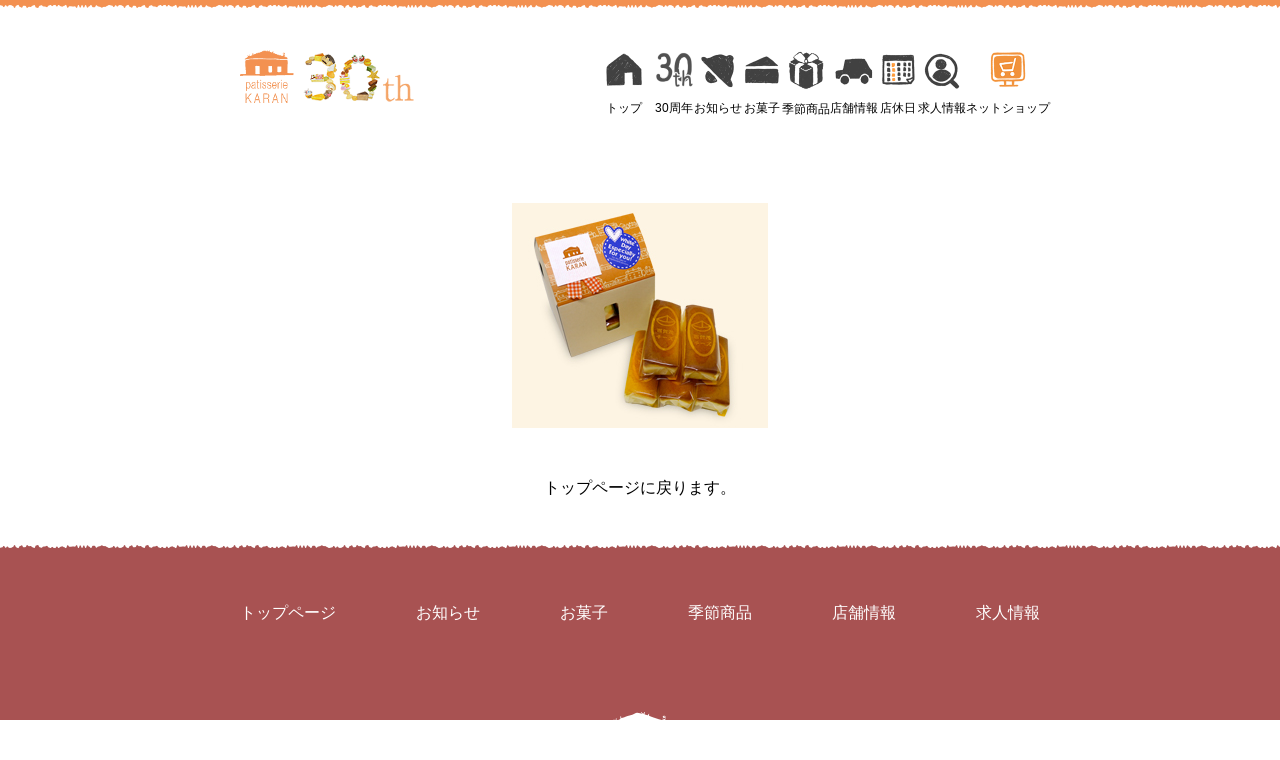

--- FILE ---
content_type: text/html; charset=UTF-8
request_url: https://www.patisserie-karan.jp/1803_f/
body_size: 19617
content:
<!DOCTYPE html>
<html lang="jp">
<head>
    <meta http-equiv="x-ua-compatible" content="ie=edge">
    <meta charset="UTF-8">
    <meta name="viewport" content="width=device-width,initial-scale=1">
    <!-- meta information -->

    <!-- Favicon, Thumbnail image -->
    <link rel="icon" type="image/png" href="https://www.patisserie-karan.jp/karan_core/content/themes/karan_theme/favicons/favicon.ico">
    <link rel="apple-touch-icon" href="https://www.patisserie-karan.jp/karan_core/content/themes/karan_theme/favicons/apple-touch-icon.png" sizes="192x192">
    <meta name="msapplication-TileImage" content="https://www.patisserie-karan.jp/karan_core/content/themes/karan_theme/favicons/win8-tile-144x144.png">
    <!-- <script src="https://www.google.com/recaptcha/api.js?hl=en" async defer></script>-->
    	<!--[if lt IE 9]>
	<script src="https://www.patisserie-karan.jp/karan_core/content/themes/karan_theme/vendor/html5shiv.js"></script>
	<![endif]-->
    <title>1803_f | パティスリーカラン</title>
<link rel='dns-prefetch' href='//cdnjs.cloudflare.com' />
<link rel='dns-prefetch' href='//use.fontawesome.com' />
<link rel='dns-prefetch' href='//s.w.org' />
<link rel="alternate" type="application/rss+xml" title="パティスリーカラン &raquo; 1803_f のコメントのフィード" href="https://www.patisserie-karan.jp/feed/?attachment_id=427" />
		<script type="text/javascript">
			window._wpemojiSettings = {"baseUrl":"https:\/\/s.w.org\/images\/core\/emoji\/12.0.0-1\/72x72\/","ext":".png","svgUrl":"https:\/\/s.w.org\/images\/core\/emoji\/12.0.0-1\/svg\/","svgExt":".svg","source":{"concatemoji":"https:\/\/www.patisserie-karan.jp\/karan_core\/wp-includes\/js\/wp-emoji-release.min.js"}};
			/*! This file is auto-generated */
			!function(e,a,t){var n,r,o,i=a.createElement("canvas"),p=i.getContext&&i.getContext("2d");function s(e,t){var a=String.fromCharCode;p.clearRect(0,0,i.width,i.height),p.fillText(a.apply(this,e),0,0);e=i.toDataURL();return p.clearRect(0,0,i.width,i.height),p.fillText(a.apply(this,t),0,0),e===i.toDataURL()}function c(e){var t=a.createElement("script");t.src=e,t.defer=t.type="text/javascript",a.getElementsByTagName("head")[0].appendChild(t)}for(o=Array("flag","emoji"),t.supports={everything:!0,everythingExceptFlag:!0},r=0;r<o.length;r++)t.supports[o[r]]=function(e){if(!p||!p.fillText)return!1;switch(p.textBaseline="top",p.font="600 32px Arial",e){case"flag":return s([127987,65039,8205,9895,65039],[127987,65039,8203,9895,65039])?!1:!s([55356,56826,55356,56819],[55356,56826,8203,55356,56819])&&!s([55356,57332,56128,56423,56128,56418,56128,56421,56128,56430,56128,56423,56128,56447],[55356,57332,8203,56128,56423,8203,56128,56418,8203,56128,56421,8203,56128,56430,8203,56128,56423,8203,56128,56447]);case"emoji":return!s([55357,56424,55356,57342,8205,55358,56605,8205,55357,56424,55356,57340],[55357,56424,55356,57342,8203,55358,56605,8203,55357,56424,55356,57340])}return!1}(o[r]),t.supports.everything=t.supports.everything&&t.supports[o[r]],"flag"!==o[r]&&(t.supports.everythingExceptFlag=t.supports.everythingExceptFlag&&t.supports[o[r]]);t.supports.everythingExceptFlag=t.supports.everythingExceptFlag&&!t.supports.flag,t.DOMReady=!1,t.readyCallback=function(){t.DOMReady=!0},t.supports.everything||(n=function(){t.readyCallback()},a.addEventListener?(a.addEventListener("DOMContentLoaded",n,!1),e.addEventListener("load",n,!1)):(e.attachEvent("onload",n),a.attachEvent("onreadystatechange",function(){"complete"===a.readyState&&t.readyCallback()})),(n=t.source||{}).concatemoji?c(n.concatemoji):n.wpemoji&&n.twemoji&&(c(n.twemoji),c(n.wpemoji)))}(window,document,window._wpemojiSettings);
		</script>
		<style type="text/css">
img.wp-smiley,
img.emoji {
	display: inline !important;
	border: none !important;
	box-shadow: none !important;
	height: 1em !important;
	width: 1em !important;
	margin: 0 .07em !important;
	vertical-align: -0.1em !important;
	background: none !important;
	padding: 0 !important;
}
</style>
	<link rel='stylesheet' id='sb_instagram_styles-css'  href='https://www.patisserie-karan.jp/karan_core/content/plugins/instagram-feed/css/sb-instagram-2-2.min.css' type='text/css' media='all' />
<link rel='stylesheet' id='wp-block-library-css'  href='https://www.patisserie-karan.jp/karan_core/wp-includes/css/dist/block-library/style.min.css' type='text/css' media='all' />
<link rel='stylesheet' id='dashicons-css'  href='https://www.patisserie-karan.jp/karan_core/wp-includes/css/dashicons.min.css' type='text/css' media='all' />
<link rel='stylesheet' id='xo-event-calendar-css'  href='https://www.patisserie-karan.jp/karan_core/content/plugins/xo-event-calendar/css/xo-event-calendar.css' type='text/css' media='all' />
<link rel='stylesheet' id='style-css'  href='https://www.patisserie-karan.jp/karan_core/content/themes/karan_theme/style.css' type='text/css' media='all' />
<link rel='stylesheet' id='fontawesome-css'  href='https://use.fontawesome.com/releases/v5.0.6/css/all.css' type='text/css' media='all' />
<link rel='stylesheet' id='custom_css-css'  href='https://www.patisserie-karan.jp/karan_core/content/themes/karan_theme/css/custom.css' type='text/css' media='all' />
<link rel='stylesheet' id='pagenation_css-css'  href='https://www.patisserie-karan.jp/karan_core/content/themes/karan_theme/css/pagenation.css' type='text/css' media='all' />
<script type='text/javascript'>
/* <![CDATA[ */
var xo_event_calendar_object = {"ajax_url":"https:\/\/www.patisserie-karan.jp\/karan_core\/wp-admin\/admin-ajax.php","action":"xo_event_calendar_month"};
/* ]]> */
</script>
<script type='text/javascript' src='https://www.patisserie-karan.jp/karan_core/content/plugins/xo-event-calendar/js/ajax.js'></script>
<script type='text/javascript' src='https://cdnjs.cloudflare.com/ajax/libs/jquery/3.4.1/jquery.min.js'></script>
<script type='text/javascript' src='https://cdnjs.cloudflare.com/ajax/libs/jqueryui/1.12.1/jquery-ui.min.js'></script>
<script type='text/javascript' src='https://www.patisserie-karan.jp/karan_core/content/themes/karan_theme/vendor/jquery.easing.min.js'></script>
<link rel='https://api.w.org/' href='https://www.patisserie-karan.jp/wp-json/' />
<link rel="EditURI" type="application/rsd+xml" title="RSD" href="https://www.patisserie-karan.jp/karan_core/xmlrpc.php?rsd" />
<link rel="wlwmanifest" type="application/wlwmanifest+xml" href="https://www.patisserie-karan.jp/karan_core/wp-includes/wlwmanifest.xml" /> 
<meta name="generator" content="WordPress 5.4.18" />
<link rel='shortlink' href='https://www.patisserie-karan.jp/?p=427' />
<link rel="alternate" type="application/json+oembed" href="https://www.patisserie-karan.jp/wp-json/oembed/1.0/embed?url=https%3A%2F%2Fwww.patisserie-karan.jp%2F1803_f%2F" />
<link rel="alternate" type="text/xml+oembed" href="https://www.patisserie-karan.jp/wp-json/oembed/1.0/embed?url=https%3A%2F%2Fwww.patisserie-karan.jp%2F1803_f%2F&#038;format=xml" />
<!-- Google Tag Manager -->
<script>(function(w,d,s,l,i){w[l]=w[l]||[];w[l].push({'gtm.start':
new Date().getTime(),event:'gtm.js'});var f=d.getElementsByTagName(s)[0],
j=d.createElement(s),dl=l!='dataLayer'?'&l='+l:'';j.async=true;j.src=
'https://www.googletagmanager.com/gtm.js?id='+i+dl;f.parentNode.insertBefore(j,f);
})(window,document,'script','dataLayer','GTM-PQZXWZ');</script>
<!-- End Google Tag Manager --></head>
       <body   class="attachment attachment-template-default single single-attachment postid-427 attachmentid-427 attachment-jpeg 1803_f">

<!-- Google Tag Manager (noscript) -->
<noscript><iframe src="https://www.googletagmanager.com/ns.html?id=GTM-PQZXWZ"
height="0" width="0" style="display:none;visibility:hidden"></iframe></noscript>
<!-- End Google Tag Manager (noscript) --><header class ="header_sp_block ">
    <div class="header_sp_inner  ">
        <!-- <div class="btn_sp_wrapper clearfix" ><a class="menu-trigger" href="#"><span></span><span></span><span></span></a></div> -->
        <a href="https://www.patisserie-karan.jp"><img  class="logo_sp " src="https://www.patisserie-karan.jp/karan_core/content/themes/karan_theme/images/logo/logo.png" alt="西賀茂チーズ・パティシエ・カラン"></a>
        <div class="btn_sp_wrapper clearfix" >
            <a href="tel:075-495-0094"><img src = "https://www.patisserie-karan.jp/karan_core/content/themes/karan_theme/images/header/icon_tel.png" alt="ケーキのご注文は075-495-0094まで"><span>電　話</span></a>
            <a href="/?posid=cal"><img src = "https://www.patisserie-karan.jp/karan_core/content/themes/karan_theme/images/header/icon_cal.png" alt="店休日"><span></span>店休日</a>
        <a href="https://shop.patisserie-karan.jp/index.phtml"><img src= "https://www.patisserie-karan.jp/karan_core/content/themes/karan_theme/images/header/icon_online.png" alt="ネットショップ"><span></span>ショップ</a>            <a class="menu-trigger" ><figure></figure><span>メニュー</span></a>
        </div>
    </div>
</header>

<!-- SP menu -->
    <div id="global_navi" class="fixed">
        <div id="sp_menu" class="mod_inner1">
            <!--<p class="u_sp" id="sp_close"><span class="sp_close" ><img src="https://www.patisserie-karan.jp/karan_core/content/themes/karan_theme/images/header/sp_menu_close.png" alt="MENU CLOSE" width="40"></span></p>-->
            <nav class="global_navi_main">
                <ul>
                    <li data-current="home"><a class="hover_a" href="/"><img src="https://www.patisserie-karan.jp/karan_core/content/themes/karan_theme/images/header/icon_home.png?ver=01-16-17-39-53" alt="トップ"><span>トップ</span></a></li>
<li data-current="anniv_30th"><a class="hover_a" href="/anniv_30th"><img src="https://www.patisserie-karan.jp/karan_core/content/themes/karan_theme/images/header/icon_anniv.png?ver=01-16-17-39-53" alt="30周年"><span>30周年</span></a></li>
<li data-current="news"><a class="hover_a" href="/news"><img src="https://www.patisserie-karan.jp/karan_core/content/themes/karan_theme/images/header/icon_news.png?ver=01-16-17-39-53" alt="お知らせ"><span>お知らせ</span></a></li>
<li data-current="normal"><a class="hover_a" href="/normal_cake"><img src="https://www.patisserie-karan.jp/karan_core/content/themes/karan_theme/images/header/icon_cake.png?ver=01-16-17-39-53" alt="お菓子"><span>お菓子</span></a></li>
<li data-current="season"><a class="hover_a" href="/season_cake"><img src="https://www.patisserie-karan.jp/karan_core/content/themes/karan_theme/images/header/icon_season.png?ver=01-16-17-39-53" alt="季節商品"><span>季節商品</span></a></li>
<li data-current="shop"><a class="hover_a" href="/shop_info"><img src="https://www.patisserie-karan.jp/karan_core/content/themes/karan_theme/images/header/icon_shop.png?ver=01-16-17-39-53" alt="店舗情報"><span>店舗情報</span></a></li>
<li data-current="schedule"><a class="hover_a" href="/?posid=cal"><img src="https://www.patisserie-karan.jp/karan_core/content/themes/karan_theme/images/header/icon_cal.png?ver=01-16-17-39-53" alt="店休日"><span>店休日</span></a></li>
<li data-current="recruit"><a class="hover_a" href="/recruit/recruit_info"><img src="https://www.patisserie-karan.jp/karan_core/content/themes/karan_theme/images/header/icon_recruit.png?ver=01-16-17-39-53" alt="求人情報"><span>求人情報</span></a></li>
<li data-current="online"><a class="hover_a" href="https://shop.patisserie-karan.jp/index.phtml"><img src="https://www.patisserie-karan.jp/karan_core/content/themes/karan_theme/images/header/icon_online.png?ver=01-16-17-39-53" alt="ネットショップ"><span>ネットショップ</span></a></li>
                </ul>
            </nav>
        </div>
    </div>

<!-- PC menu -->
    <header class="header_pc   ">
        <div class="header_pc_wrapper">
            <p class="logo_wrapper"><a href="https://www.patisserie-karan.jp"><img class="no-scale" src="https://www.patisserie-karan.jp/karan_core/content/themes/karan_theme/images/logo/logo.png" alt="西賀茂チーズ　パティシエ・カラン"></a></p>
            <div class="nav_pc_wrapper">
                <nav class="nav_pc_fix_wrapper" id="nav_fix_target">
                    <ul class="nav_pc item" id="nav_pc">
                        <li data-current="home"><a class="hover_a" href="/"><img src="https://www.patisserie-karan.jp/karan_core/content/themes/karan_theme/images/header/icon_home.png?ver=01-16-17-39-53" alt="トップ"><span>トップ</span></a></li>
<li data-current="anniv_30th"><a class="hover_a" href="/anniv_30th"><img src="https://www.patisserie-karan.jp/karan_core/content/themes/karan_theme/images/header/icon_anniv.png?ver=01-16-17-39-53" alt="30周年"><span>30周年</span></a></li>
<li data-current="news"><a class="hover_a" href="/news"><img src="https://www.patisserie-karan.jp/karan_core/content/themes/karan_theme/images/header/icon_news.png?ver=01-16-17-39-53" alt="お知らせ"><span>お知らせ</span></a></li>
<li data-current="normal"><a class="hover_a" href="/normal_cake"><img src="https://www.patisserie-karan.jp/karan_core/content/themes/karan_theme/images/header/icon_cake.png?ver=01-16-17-39-53" alt="お菓子"><span>お菓子</span></a></li>
<li data-current="season"><a class="hover_a" href="/season_cake"><img src="https://www.patisserie-karan.jp/karan_core/content/themes/karan_theme/images/header/icon_season.png?ver=01-16-17-39-53" alt="季節商品"><span>季節商品</span></a></li>
<li data-current="shop"><a class="hover_a" href="/shop_info"><img src="https://www.patisserie-karan.jp/karan_core/content/themes/karan_theme/images/header/icon_shop.png?ver=01-16-17-39-53" alt="店舗情報"><span>店舗情報</span></a></li>
<li data-current="schedule"><a class="hover_a" href="/?posid=cal"><img src="https://www.patisserie-karan.jp/karan_core/content/themes/karan_theme/images/header/icon_cal.png?ver=01-16-17-39-53" alt="店休日"><span>店休日</span></a></li>
<li data-current="recruit"><a class="hover_a" href="/recruit/recruit_info"><img src="https://www.patisserie-karan.jp/karan_core/content/themes/karan_theme/images/header/icon_recruit.png?ver=01-16-17-39-53" alt="求人情報"><span>求人情報</span></a></li>
<li data-current="online"><a class="hover_a" href="https://shop.patisserie-karan.jp/index.phtml"><img src="https://www.patisserie-karan.jp/karan_core/content/themes/karan_theme/images/header/icon_online.png?ver=01-16-17-39-53" alt="ネットショップ"><span>ネットショップ</span></a></li>
                    </ul>
                    <span id="nav_bottom_pos"></span>
                </nav>
                </div>
        </div>
    </header>

    <div class="header_under "></div>
<main class="index-php">
    <article>
        <section class="contents contents_index">
                    <p class="attachment"><a href='https://www.patisserie-karan.jp/karan_core/content/uploads/2018/03/1803_f-1.jpg'><img src="https://www.patisserie-karan.jp/karan_core/content/uploads/2018/03/1803_f-1.jpg" class="attachment-medium size-medium" alt="" /></a></p>
                    <p class="center to_top"><a href="https://www.patisserie-karan.jp">トップページに戻ります。</a></p>
        </section>
    </article>
</main>
<!-- Footer -->
<div id="pagetop"><img  src="https://www.patisserie-karan.jp/karan_core/content/themes/karan_theme/images/common/btn_top.png" alt="Page top"></div>
                <footer>
    <div class="footer_sp">
        <div class="inner">
            <ul class="footer_menu_sp">
                <li><a href="/">トップページ</a></li>
                <li><a href="/news">お知らせ</a></li>
                <li><a href="/normal_cake">お菓子</a></li>
                <li><a href="/season_cake">季節商品</a></li>
                <li><a href="/shop_info">店舗情報</a></li>
                <li><a href="/recruit/recruit_info">求人情報</a></li>
                <li><a href="/sitemap">サイトマップ</a></li>
                <li><a href="/privacy_policy">プライバシーポリシー</a></li>
           </ul>
            <div class="footer_2">
                <div class="logo_wrapper">
                    <p class="center"><img class="logo_footer" src="https://www.patisserie-karan.jp/karan_core/content/themes/karan_theme/images/logo/logo_footer.png" alt="西賀茂チーズ・パティシエ・カラン"></p>
                </div>
                <p class="copyright item">Copyright (C) patisserie KARAN. All Rights Reserved.</p>
                <div class="sns_wrapper">
                        <a href="https://www.facebook.com/patisserie.karan/"><img src="https://www.patisserie-karan.jp/karan_core/content/themes/karan_theme/images/sns/icon_fb.png" alt="instagramカラン"></a>
                        <a href="https://www.instagram.com/patisserie_karan/?hl=ja"><img src="https://www.patisserie-karan.jp/karan_core/content/themes/karan_theme/images/sns/icon_ig.png" alt="instagramカラン"></a>
                </div>
                <p id="pagetop"><img class="hover_anim" src="https://www.patisserie-karan.jp/karan_core/content/themes/karan_theme/images/common/btn_top.png" alt="Page top"></p>
            </div>
        </div>
    </div>
    <div class="footer_pc inner">
        <ul class="footer_menu_pc" id="menu_footer_pc">
            <li data-current="home"><a  href="/"><span>トップページ</span></a></li>
            <li data-current="news"><a href="/news"><span>お知らせ</span></a></li>
            <li data-current="normal"><a href="/normal_cake"><span>お菓子</span></a></li>
            <li data-current="season"><a href="/season_cake"><span>季節商品</span></a></li>
            <li data-current="shop"><a href="/shop_info"><span>店舗情報</span></a></li>
            <li data-current="recruit"><a href="/recruit/recruit_info"><span>求人情報</span></a></li>
        </ul>
        <div class="logo_wrapper">
                <p class="center"><img class="logo_footer" src="https://www.patisserie-karan.jp/karan_core/content/themes/karan_theme/images/logo/logo_footer.png" alt="西賀茂チーズ・パティシエ・カラン"></p>
        </div>
            <div class="flex_wrapper footer_2">
                <ul class="item" id="menu_footer_pc_other">
                    <li data-current="sitemap"><a data-current = "sitemap" href="/sitemap" class="mb15"><span>・サイトマップ</span></a></li>
                    <li data-current="privacy"><a data-current = "privacy" href="/privacy_policy"><span>・プライバシーポリシー</span></a></li>
                </ul>
                <p class="copyright item">Copyright (C) patisserie KARAN. All Rights Reserved.</p>
                <div class="sns_wrapper">
                        <a href="https://www.facebook.com/patisserie.karan/"><img src="https://www.patisserie-karan.jp/karan_core/content/themes/karan_theme/images/sns/icon_fb.png" alt="instagramカラン"></a>
                        <a href="https://www.instagram.com/patisserie_karan/?hl=ja"><img src="https://www.patisserie-karan.jp/karan_core/content/themes/karan_theme/images/sns/icon_ig.png" alt="instagramカラン"></a>
                </div>

            </div>
    </div>
</footer>
<!-- </div> offcanvas content wrapper -->

<!-- Instagram Feed JS -->
<script type="text/javascript">
var sbiajaxurl = "https://www.patisserie-karan.jp/karan_core/wp-admin/admin-ajax.php";
</script>
<script type='text/javascript' src='https://www.patisserie-karan.jp/karan_core/content/themes/karan_theme/js/app.js'></script>
<script type='text/javascript' src='https://www.patisserie-karan.jp/karan_core/wp-includes/js/wp-embed.min.js'></script>
</body>
</html>

--- FILE ---
content_type: text/css
request_url: https://www.patisserie-karan.jp/karan_core/content/themes/karan_theme/style.css
body_size: 54
content:
/*
Theme Name: karan_theme
Theme URI:
Description: Patissier Karan theme
Version: 1.0
Author: Qualia Design Office Dev
Author URI:
*/


--- FILE ---
content_type: text/css
request_url: https://www.patisserie-karan.jp/karan_core/content/themes/karan_theme/css/custom.css
body_size: 54227
content:
@charset "UTF-8";
/****************************************
		0. Import
*****************************************/
/*options*/
   /*
  $base-grid: true,
  $margin-grid: true,
  $padding-grid: true,
  $block-grid: true,
  $collapse: true,
  $offset: true,
  $vertical-grid: true,
  $frame-grid: true

);
*/
/****************************************
		1. General Setting
*****************************************/
html, body, div, span, applet, object, iframe, strong,
h1, h2, h3, h4, h5, h6, p, blockquote, pre,
a, abbr, acronym, address, big, cite, code,
del, dfn, em, font, img, ins, kbd, q, s, samp,
small, strike, sub, sup, tt, var,
dl, dt, dd, ol, ul, li,
fieldset, form, legend, caption,
tbody, tfoot, thead, table, label, tr, th, td {
  margin: 0;
  padding: 0;
  border: 0;
  outline: 0;
  font-style: inherit;
  font-family: inherit;
  vertical-align: baseline;
  list-style: none;
}

main {
  display: block;
}

a {
  color: #000;
  text-decoration: none;
}

nav {
  display: block;
}

/*Clear*/
.clear {
  clear: both;
  line-height: 0;
}

.clearfix:after {
  content: "";
  clear: both;
  display: block;
}

/*box-sizing paddingとborderをwidth heightに含める*/
* {
  -webkit-box-sizing: border-box;
  -moz-box-sizing: border-box;
  -o-box-sizing: border-box;
  -ms-box-sizing: border-box;
  box-sizing: border-box;
}
* *::after, * *::before {
  -webkit-box-sizing: border-box;
  -moz-box-sizing: border-box;
  -o-box-sizing: border-box;
  -ms-box-sizing: border-box;
  box-sizing: border-box;
}

body {
  margin: 0;
  padding: 0;
}

.box {
  display: table;
}

.item {
  display: table-cell;
}

.center {
  text-align: center;
}

.right {
  text-align: right;
}

.inline {
  display: inline;
}

.columns, .column {
  padding: 0;
  margin: 0;
}

p {
  margin: 0;
}

img {
  vertical-align: middle;
}

.space1 {
  margin-bottom: 5px;
}

.space2 {
  margin-bottom: 10px;
}

.space3 {
  margin-bottom: 15px;
}

.space4 {
  margin-bottom: 20px;
}

.space5 {
  margin-bottom: 25px;
}

.space6 {
  margin-bottom: 30px;
}

.space7 {
  margin-bottom: 35px;
}

.space8 {
  margin-bottom: 40px;
}

.space9 {
  margin-bottom: 45px;
}

.space10 {
  margin-bottom: 50px;
}

.space11 {
  margin-bottom: 55px;
}

.space12 {
  margin-bottom: 60px;
}

.space13 {
  margin-bottom: 65px;
}

.space14 {
  margin-bottom: 70px;
}

.space15 {
  margin-bottom: 75px;
}

.space16 {
  margin-bottom: 80px;
}

.space17 {
  margin-bottom: 85px;
}

.space18 {
  margin-bottom: 90px;
}

.space19 {
  margin-bottom: 95px;
}

.space20 {
  margin-bottom: 100px;
}

@media print {
  a[href]:after {
    content: "" !important;
  }

  abbr[title]:after {
    content: "" !important;
  }
}
figure {
  margin: 0;
}

/****************************************
		0.1. font-family
*****************************************/
/****************************************
		0.1. define
*****************************************/
.fs10 {
  font-size: 10px;
}

.fs11 {
  font-size: 11px;
}

.fs12 {
  font-size: 12px;
}

.fs13 {
  font-size: 13px;
}

.fs14 {
  font-size: 14px;
}

.fs15 {
  font-size: 15px;
}

.fs16 {
  font-size: 16px;
}

.fs17 {
  font-size: 17px;
}

.fs18 {
  font-size: 18px;
}

.fs19 {
  font-size: 19px;
}

.fs20 {
  font-size: 20px;
}

.fs21 {
  font-size: 21px;
}

.fs22 {
  font-size: 22px;
}

.fs23 {
  font-size: 23px;
}

.fs24 {
  font-size: 24px;
}

.fs25 {
  font-size: 25px;
}

.fs26 {
  font-size: 26px;
}

.fs27 {
  font-size: 27px;
}

.fs28 {
  font-size: 28px;
}

.fs29 {
  font-size: 29px;
}

.fs30 {
  font-size: 30px;
}

.mb5 {
  margin-bottom: 5px;
}

.mb10 {
  margin-bottom: 10px;
}

.mb15 {
  margin-bottom: 15px;
}

.mb20 {
  margin-bottom: 20px;
}

.mb25 {
  margin-bottom: 25px;
}

.mb30 {
  margin-bottom: 30px;
}

.mb35 {
  margin-bottom: 35px;
}

.mb40 {
  margin-bottom: 40px;
}

.mb45 {
  margin-bottom: 45px;
}

.mb50 {
  margin-bottom: 50px;
}

.mb55 {
  margin-bottom: 55px;
}

.mb60 {
  margin-bottom: 60px;
}

.mb65 {
  margin-bottom: 65px;
}

.mb70 {
  margin-bottom: 70px;
}

.mb75 {
  margin-bottom: 75px;
}

.mb80 {
  margin-bottom: 80px;
}

.mb85 {
  margin-bottom: 85px;
}

.mb90 {
  margin-bottom: 90px;
}

.mb95 {
  margin-bottom: 95px;
}

.mb100 {
  margin-bottom: 100px;
}

.underline {
  text-decoration: underline;
}

.hover_a {
  opacity: 1;
  cursor: pointer;
  -webkit-transition: all 0.2s;
  -moz-transition: all 0.2s;
  -ms-transition: all 0.2s;
  -o-transition: all 0.2s;
  transition: all 0.2s;
}

.hover_a:hover {
  cursor: pointer;
  -webkit-transition: all 0.2s;
  -moz-transition: all 0.2s;
  -ms-transition: all 0.2s;
  -o-transition: all 0.2s;
  transition: all 0.2s;
}

@media screen and (max-width: 639px) {
  .mdbr::before {
    content: "\a";
    white-space: pre;
  }
}

@media screen and (max-width: 959px) {
  .lgbr::before {
    content: "\a";
    white-space: pre;
  }
}

@media screen and (min-width: 960px) {
  .pcbr::before {
    content: "\a";
    white-space: pre;
  }
}

#pagetop {
  position: fixed;
  display: none;
  z-index: 9;
}
#pagetop img {
  width: 100%;
}
#pagetop:hover {
  cursor: pointer;
}
@media screen and (max-width: 959px) {
  #pagetop {
    width: 40px;
    height: 40px;
    bottom: 20px;
    right: 20px;
  }
}
@media screen and (min-width: 960px) {
  #pagetop {
    width: 65px;
    height: 65px;
    bottom: 30px;
    right: 30px;
  }
}

#btn_back_list {
  position: fixed;
  display: none;
  z-index: 2;
}
#btn_back_list img {
  width: 100%;
}
#btn_back_list:hover {
  cursor: pointer;
}
@media screen and (max-width: 959px) {
  #btn_back_list {
    width: 40px;
    height: 40px;
    bottom: 80px;
    right: 20px;
  }
}
@media screen and (min-width: 960px) {
  #btn_back_list {
    width: 65px;
    height: 65px;
    bottom: 120px;
    right: 30px;
  }
}

.indent-1 {
  padding-left: 1em;
  text-indent: -1em;
}

.last {
  margin-bottom: 0 !important;
}

.fas {
  margin-right: 0.5em;
}

.op0 {
  opacity: 0;
}

.lazyload {
  opacity: 0;
}

.lazyloaded {
  opacity: 1;
}

.img_fit img {
  width: 100%;
}

/*
a{
    img{
        -webkit-transform:scale(.95);
        transform:scale(.95);
        -webkit-transition:transform .2s ease-out;
        transition:transform .2s ease-out;


    }
    img.no-scale{
        -webkit-transform:scale(1);
        transform:scale(1);
        -webkit-transition:none;
        transition:none;
        //transition:transform .2s ease-out;
    }
}
*/
@media screen and (max-width: 959px) {
  .no_sp {
    display: none;
  }
}

@media screen and (min-width: 960px) {
  .no_lg {
    display: none;
  }
}

/****************************************
1. General Setting
*****************************************/
body {
  font-family: "Hiragino Kaku Gothic ProN", Osaka, "ＭＳ Ｐゴシック", sans-serif;
  color: #000;
  background-color: #FFF;
  /*
  @include min-screen ($large-width){
      font-size:100%;
  }
  */
}
@media screen and (max-width: 959px) {
  body {
    font-size: 15px;
  }
}

.wrapper {
  position: realitive;
}

main {
  margin: 0 auto;
  width: 100%;
}

header {
  width: 100%;
}

footer {
  width: 100%;
}

section {
  margin-left: auto;
  margin-right: auto;
  width: 100%;
}
section.contents_700 {
  max-width: 700px;
}
section.contents_800 {
  max-width: 800px;
}
section.contents_960 {
  max-width: 960px;
}
@media screen and (max-width: 959px) {
  section.contents_700, section.contents_800, section.contents_960 {
    padding-left: 20px;
    padding-right: 20px;
  }
}

.contents_1100 {
  margin-left: auto;
  margin-right: auto;
  width: 100%;
  max-width: 1100px;
}

.contents_1280 {
  margin-left: auto;
  margin-right: auto;
  width: 100%;
  max-width: 1280px;
}

/****************************************************/
/******************************************************/
@media screen and (max-width: 959px) {
  h1, .h1size {
    font-size: 20px;
    margin-bottom: 24px;
  }
}
@media screen and (min-width: 960px) {
  h1, .h1size {
    font-size: 24px;
    font-weight: normal;
    margin-bottom: 24px;
  }
}

@media screen and (max-width: 959px) {
  h2, .h2size {
    font-size: 18px;
  }
}
@media screen and (min-width: 960px) {
  h2, .h2size {
    font-size: 20px;
  }
}

@media screen and (max-width: 959px) {
  h3, .h3size {
    font-size: 16px;
  }
}
@media screen and (min-width: 960px) {
  h3, .h3size {
    font-size: 18px;
  }
}

h1.h1_page {
  margin-bottom: 55px;
  text-align: center;
  color: #F39151;
  padding-bottom: 35px;
  border-bottom: 1px solid #F39151;
}

h2.label_red,
h2.label_orange {
  background-position: center center;
  background-size: contain;
  background-repeat: no-repeat;
  height: 43px;
  color: #FFF;
  text-align: center;
  line-height: 43px;
}
@media screen and (min-width: 720px) {
  h2.label_red,
  h2.label_orange {
    font-size: 18px;
  }
}
@media screen and (min-width: 721px) {
  h2.label_red,
  h2.label_orange {
    font-size: 20px;
  }
}

h1 {
  text-align: center;
  color: #F39151;
}

@media screen and (max-width: 720px) {
  h2.label_red {
    background-image: url(../images/common/bg_label_red.png);
  }
}
@media screen and (min-width: 721px) {
  h2.label_red {
    background-image: url(../images/common/bg_label_red.png);
  }
}

@media screen and (max-width: 720px) {
  h2.label_orange {
    background-image: url(../images/common/bg_label_orange_sp.png);
  }
}
@media screen and (min-width: 721px) {
  h2.label_orange {
    background-image: url(../images/common/bg_label_orange.png);
  }
}

/****************************************************/
/******************************************************/
header.header_pc {
  position: fixed;
  padding-top: 50px;
  padding-bottom: 30px;
  background-image: url(../images/header/loop_1d_8px.png);
  background-repeat: repeat-x;
  background-position: left top;
  background-size: 110px 8px;
  left: 0;
  z-index: 9990;
  background-color: #FFF;
}
@media screen and (min-width: 960px) {
  header.header_pc {
    top: 0;
  }
}
@media screen and (max-width: 779px) {
  header.header_pc.logged-in {
    top: 46px;
  }
}
@media screen and (min-width: 780px) {
  header.header_pc.logged-in {
    top: 32px;
  }
}
@media screen and (max-width: 959px) {
  header.header_pc {
    display: none;
  }
}
header.header_pc .header_pc_wrapper {
  width: 100%;
  height: 100%;
  max-width: 840px;
  position: relative;
  padding: 0 20px;
  margin-left: auto;
  margin-right: auto;
  width: 100%;
}
header.header_pc .header_pc_wrapper .logo_wrapper {
  display: block;
  width: 175px;
  padding-top: 0;
}
header.header_pc .header_pc_wrapper .logo_wrapper a {
  display: block;
}
header.header_pc .header_pc_wrapper .logo_wrapper a:hover {
  cursor: pointer;
}
header.header_pc .header_pc_wrapper .logo_wrapper a img {
  width: 100%;
}
header.header_pc .header_pc_wrapper .nav_pc_wrapper {
  position: absolute;
  right: 0;
  top: 0;
  height: 100%;
}
header.header_pc .header_pc_wrapper nav.nav_pc_fix_wrapper {
  display: block;
  height: 100%;
}
header.header_pc .header_pc_wrapper ul.nav_pc {
  /*
  //旧バージョン
  display:table;
  */
  display: flex;
  gap: 15px;
  height: 100%;
  padding-right: 10px;
}
header.header_pc .header_pc_wrapper ul.nav_pc li {
  /*
  //旧バージョン
  display:table-cell;
  vertical-align: top;
  */
  align-items: center;
  text-align: center;
  position: relative;
}
@media screen and (max-width: 959px) {
  header.header_pc .header_pc_wrapper ul.nav_pc li {
    padding: 0 15px;
  }
}
@media screen and (min-width: 960px) {
  header.header_pc .header_pc_wrapper ul.nav_pc li:first-child {
    padding-right: 10px;
    padding-left: 0;
  }
  header.header_pc .header_pc_wrapper ul.nav_pc li:last-child {
    padding-right: 0;
  }
}
header.header_pc .header_pc_wrapper ul.nav_pc li a {
  text-align: center;
  font-size: 12px;
  font-weight: normal;
  display: block;
  color: #000;
}
header.header_pc .header_pc_wrapper ul.nav_pc li a img {
  width: 40px;
  display: block;
  margin: 0 auto 10px auto;
}
header.header_pc .header_pc_wrapper ul.nav_pc li a:hover {
  cursor: pointer;
}
header.header_pc .header_pc_wrapper ul.nav_pc li a:hover span {
  padding-bottom: 4px;
  border-bottom: 1px solid #000;
}
header.header_pc .header_pc_wrapper ul.nav_pc li.current span {
  border-bottom-style: solid;
  border-bottom-width: 1px;
  padding-bottom: 4px;
}
header.header_pc .header_pc_wrapper ul.nav_pc li.current a, header.header_pc .header_pc_wrapper ul.nav_pc li:hover a {
  color: #000000 !important;
}

.header_sp {
  display: none;
  position: fixed;
  top: 0;
  left: 0;
  background-color: #FFF;
  z-index: 9999;
  height: 100%;
  width: 100%;
  overflow: hidden;
}
@media screen and (min-width: 960px) {
  .header_sp {
    display: none;
  }
}
.header_sp .logo_sp {
  text-align: center;
}

@media screen and (max-width: 959px) {
  .header_under {
    height: 90px;
  }
}
@media screen and (min-width: 960px) {
  .header_under {
    height: 143px;
  }
}
@media screen and (min-width: 0) and (max-width: 779px) {
  .header_under.logged-in {
    height: 46px;
  }
}
@media screen and (min-width: 780px) and (max-width: 959px) {
  .header_under.logged-in {
    height: 32px;
  }
}

.header_sp_block {
  position: fixed;
  width: 100%;
  top: 0;
  left: 0;
  background-color: #FFF;
  background-image: url(../images/header/loop_1d_8px.png);
  background-size: 110px 8px;
  background-position: left top;
  background-repeat: repeat-x;
  z-index: 99999;
  height: 90px;
  padding-top: 20px;
}
@media screen and (min-width: 960px) {
  .header_sp_block {
    display: none;
  }
}
.header_sp_block.logged-in {
  top: 32px !important;
}
.header_sp_block .header_sp_inner {
  position: relative;
  padding-top: 45px;
  z-index: 9999;
}
.header_sp_block .header_sp_inner .logo_sp {
  position: absolute;
  display: block;
  top: 12px;
  left: 20px;
  z-index: 9999;
}
@media screen and (min-width: 0) and (max-width: 400px) {
  .header_sp_block .header_sp_inner .logo_sp {
    width: 100px;
  }
}
@media screen and (min-width: 401px) {
  .header_sp_block .header_sp_inner .logo_sp {
    width: 128px;
  }
}
.header_sp_block .header_sp_inner .logo_sp img {
  width: 100%;
}
.header_sp_block .header_sp_inner .btn_sp_wrapper {
  position: absolute;
  top: 6px;
  right: 10px;
}
.header_sp_block .header_sp_inner .btn_sp_wrapper a {
  display: inline-block;
  margin-right: 12px;
  width: 40px;
  text-align: center;
  font-size: 9px;
}
.header_sp_block .header_sp_inner .btn_sp_wrapper a:nth-child(3) {
  margin-right: 0 !important;
}
.header_sp_block .header_sp_inner .btn_sp_wrapper a img {
  width: 40px;
  display: block;
  margin: 0 auto;
}
.header_sp_block .header_sp_inner .btn_sp_wrapper a.menu-trigger figure {
  width: 40px;
  height: 40px;
  background-image: url("../images/header/btn_sp_open.png");
  background-size: cover;
}
.header_sp_block .header_sp_inner .btn_sp_wrapper a.menu-trigger.active figure {
  width: 40px;
  height: 40px;
  background-image: url("../images/header/btn_sp_close.png");
  background-size: cover;
}

/* =========================
    gnavi
========================= */
#global_navi {
  position: relative;
  left: 0;
  top: 0;
  width: 100%;
  z-index: 9999;
  overflow: hidden;
  height: 0;
  background-color: #FFF;
  padding-top: 0;
  -webkit-transition: 0.7s;
  transition: 0.7s;
  transition-timing-function: ease-in;
}
#global_navi.open {
  height: 100%;
  padding-top: 100px;
}
#global_navi #sp_menu {
  padding: 0 20px;
}
#global_navi #sp_menu .global_navi_main li {
  border-bottom: 1px solid #e2e2e2;
}
#global_navi #sp_menu .global_navi_main li a {
  padding: 10px 0;
  display: block;
  width: 14em;
  margin: 0 auto;
}
#global_navi #sp_menu .global_navi_main li img {
  width: 40px;
  margin-right: 1em;
}

#global_navi.fixed {
  position: fixed;
}

/****************************************************/
/******************************************************/
footer {
  position: relative;
  background-color: #A85252;
  background-image: url("../images/footer/loop_2footer.png");
  background-position: bottom left;
  background-size: 110px 15px;
  background-repeat: repeat-x;
  word-break: break-all;
}
footer a {
  color: #FFF;
}
footer .footer_1,
footer .footer_2 {
  width: 100%;
}
footer .inner {
  margin: 0 auto;
  max-width: 840px;
  padding: 0 20px;
}
footer .footer_sp {
  padding: 27px 40px 50px 40px;
}
@media screen and (min-width: 960px) {
  footer .footer_sp {
    display: none;
  }
}
footer .footer_sp .inner {
  margin: 0 auto;
  max-width: 600px;
}
footer .footer_sp .footer_menu_sp {
  margin-bottom: 24px;
}
footer .footer_sp .footer_menu_sp a {
  font-size: 14px;
  display: block;
  margin-bottom: 10px;
}
footer .footer_pc {
  padding-top: 54px;
  padding-bottom: 35px;
}
@media screen and (max-width: 959px) {
  footer .footer_pc {
    display: none;
  }
}
footer .footer_pc .footer_menu_pc {
  display: -webkit-box;
  display: -ms-flexbox;
  display: flex;
  -webkit-box-pack: justify;
  -ms-flex-pack: justify;
  justify-content: space-between;
}
footer .footer_pc .footer_menu_pc li a span {
  padding-bottom: .5em;
}
footer .footer_pc .footer_menu_pc li a:hover span {
  border-bottom: 1px solid #FFF;
}
footer .footer_pc .footer_menu_pc li.current a span {
  border-bottom: 1px solid #FFF;
}
footer .footer_pc .footer_2 {
  width: 100%;
  display: table;
  table-layout: fixed;
}
footer .footer_pc .footer_2 .item {
  vertical-align: bottom;
}
footer .footer_pc .footer_2 .item:nth-child(1) {
  text-align: left;
}
footer .footer_pc .footer_2 .item:nth-child(1) li a {
  font-size: 12px;
}
footer .footer_pc .footer_2 .item:nth-child(1) li a span {
  display: inline-block;
  /*padding-bottom:.3em;*/
}
footer .footer_pc .footer_2 .item:nth-child(1) li a:hover span {
  border-bottom: 1px solid #FFF;
}
footer .footer_pc .footer_2 .item:nth-child(1) li.current a span {
  border-bottom: 1px solid #FFF;
}
footer .footer_pc .footer_2 .item:nth-child(2) {
  text-align: center;
}
footer .footer_pc .footer_2 .item:nth-child(3) {
  text-align: right;
}
@media screen and (max-width: 959px) {
  footer .logo_wrapper {
    padding-top: 55px;
    margin-bottom: 20px;
  }
}
@media screen and (min-width: 960px) {
  footer .logo_wrapper {
    padding-top: 88px;
  }
}
footer .logo_wrapper img.logo_footer {
  width: 75px;
}
footer .copyright {
  text-align: center;
  color: #FFF;
  font-size: 10px;
}
@media screen and (max-width: 959px) {
  footer .copyright {
    display: block !important;
    margin-bottom: 34px;
  }
}
@media screen and (max-width: 960px) {
  footer .sns_wrapper {
    width: 100px;
    margin: 0 auto;
    text-align: center;
  }
}
@media screen and (min-width: 960px) {
  footer .sns_wrapper {
    padding-top: 12px;
    width: 100px;
    margin-left: auto;
    text-align: right;
  }
}
footer .sns_wrapper a {
  display: inline-block;
  width: 30px;
}
footer .sns_wrapper a img {
  width: 100%;
}
footer .sns_wrapper a:nth-child(1) {
  margin-right: 8px;
}

footer::before {
  content: "";
  position: absolute;
  width: 100%;
  height: 4px;
  top: -4px;
  left: 0;
  background-image: url("../images/common/loop_2u.png");
  background-size: 110px 4px;
  background-repeat: repeat-x;
}

/***************************************/
/**************************************/
.gmap_wrapper {
  position: relative;
  height: 0;
  overflow: hidden;
  margin: 0 auto 10px auto;
  width: 100%;
}
@media screen and (max-width: 600px) {
  .gmap_wrapper {
    padding-bottom: 75%;
  }
}
@media screen and (min-width: 601px) and (max-width: 959px) {
  .gmap_wrapper {
    max-width: 800px;
    padding-bottom: 50%;
  }
}
@media screen and (min-width: 960px) {
  .gmap_wrapper {
    max-width: 450px;
    padding-bottom: 75%;
  }
}
.gmap_wrapper iframe, .gmap_wrapper object, .gmap_wrapper embed, .gmap_wrapper #gmap, .gmap_wrapper #gmap2 {
  position: absolute;
  top: 0;
  left: 0;
  width: 100%;
  height: 100%;
}

/**********************************
TOPPAGE
**********************************/
.top h2.h2_top {
  text-align: center;
  color: #F39151;
}
@media screen and (max-width: 959px) {
  .top h2.h2_top {
    margin: 0 auto 40px auto;
    font-size: 18px;
  }
}
@media screen and (min-width: 960px) {
  .top h2.h2_top {
    margin: 0 auto 45px auto;
    font-size: 24px;
  }
}
.top h2.h2_info {
  text-align: center;
  color: #fff;
}
@media screen and (max-width: 959px) {
  .top h2.h2_info {
    margin: 0 auto 15px auto;
    font-size: 18px;
  }
}
@media screen and (min-width: 960px) {
  .top h2.h2_info {
    margin: 0 auto 15px auto;
    font-size: 20px;
  }
}
.top .sec_slide {
  padding-top: 26px;
}
.top .sec_slide #slide_pc {
  width: 100%;
  max-width: 800px;
  margin: 0 auto;
}
.top .sec_slide #slide_pc .slide_child img {
  width: 100%;
}
.top .slide_wrapper {
  opacity: 0;
  transition: opacity 3s ease;
}
.top .slide_wrapper.slick-initialized {
  opacity: 1;
}
.top section.sec_info .info_outer_wrapper,
.top section.sec_anniv .info_outer_wrapper {
  display: grid;
  grid-template-columns: 1fr;
  gap: 15px;
}
.top section.sec_info .link_archive,
.top section.sec_anniv .link_archive {
  color: #FFF;
  text-decoration: underline;
}
.top section.sec_info {
  padding: 14px;
  background-color: #A85252;
  position: relative;
  /*
          //30周年お知らせのため一時的にコメント化
          &:before{
              content:"";
              height:4px;
              width:100%;
              position:absolute;
              top:-4px;
              left:0;
              background-image:url(../images/common/loop_2u.png);
              background-size:110px 4px;
              background-position:left bottom;
              background-repeat:repeat-x;
          }
  */
}
@media screen and (max-width: 959px) {
  .top section.sec_info {
    margin-bottom: 25px;
  }
}
@media screen and (min-width: 960px) {
  .top section.sec_info {
    margin-bottom: 40px;
  }
}
.top section.sec_info:after {
  content: "";
  height: 4px;
  width: 100%;
  position: absolute;
  bottom: -4px;
  left: 0;
  background-image: url(../images/common/loop_2d.png);
  background-size: 110px 4px;
  background-position: left bottom;
  background-repeat: repeat-x;
}
.top section.sec_info .info_new {
  width: 100%;
  max-width: 800px;
  margin: 0 auto;
  text-align: center;
}
.top section.sec_info .info_new a, .top section.sec_info .info_new span {
  font-size: 14px;
  color: #FFF;
}
.top section.sec_info .info_new span.date {
  margin-right: 1em;
}
.top section.sec_info .anniv_wrapper {
  display: flex;
  align-items: center;
  justify-content: center;
  gap: 20px;
}
.top section.sec_info .anniv_wrapper .thum {
  height: 30px;
  width: auto;
}
.top section.sec_anniv {
  padding: 14px;
  background-color: #f39151;
  position: relative;
  margin-bottom: 0 !important;
 /*
 @include max-screen( $max-large-width){
     margin-bottom:25px;

 @include min-screen( $large-width){
     margin-bottom:40px;
 }
 */
  /*
  &:after{
      content:"";
      height:4px;
      width:100%;
      position:absolute;
      bottom:-4px;
      left:0;
      background-image:url(../images/common/loop_2d.png);
      background-size:110px 4px;
      background-position:left bottom;
      background-repeat:repeat-x;
  }
  */
}
.top section.sec_anniv:before {
  content: "";
  height: 4px;
  width: 100%;
  position: absolute;
  top: -4px;
  left: 0;
  background-image: url(../images/common/loop_1u.png);
  background-size: 110px 4px;
  background-position: left bottom;
  background-repeat: repeat-x;
}
.top section.sec_anniv .info_anniv {
  width: 100%;
  max-width: 800px;
  margin: 0 auto;
  text-align: left;
}
.top section.sec_anniv .info_anniv a, .top section.sec_anniv .info_anniv span {
  font-size: 14px;
  color: #FFF;
}
.top section.sec_anniv .info_anniv a.link_post {
  display: flex;
  flex-direction: column;
  gap: 4px;
  justify-content: center;
  text-align: center;
}
.top section.sec_anniv .anniv_wrapper {
  display: flex;
  align-items: center;
  justify-content: center;
  gap: 20px;
}
.top section.sec_anniv .anniv_wrapper .thum {
  height: 50px;
  width: auto;
}
.top section.sec_anniv .anniv_wrapper.no_post .text {
  color: #FFF;
}
.top section.sec_osusume .sec_osusume_inner {
  margin: 0 auto 40px;
  max-width: 800px;
}
.top section.sec_osusume .sec_osusume_inner.last {
  margin-bottom: 0;
}
.top section.sec_osusume h2 {
  margin-bottom: 40px;
}
.top section.sec_osusume .osusume_text {
  width: 100%;
  margin: 0 auto 40px;
  max-width: 840px;
}
.top section.sec_osusume .osusume_text p {
  line-height: 1.5;
}
@media screen and (max-width: 959px) {
  .top section.sec_cal {
    padding-top: 25px;
    padding-bottom: 40px;
  }
}
@media screen and (min-width: 960px) {
  .top section.sec_cal {
    padding-top: 45px;
    padding-bottom: 40px;
  }
}
@media screen and (max-width: 959px) {
  .top section.sec_cal .cal_wrapper {
    width: 318px;
    margin: 0 auto;
  }
}
@media screen and (min-width: 960px) {
  .top section.sec_cal .cal_wrapper {
    display: -webkit-box;
    display: -ms-flexbox;
    display: flex;
    -webkit-box-pack: justify;
    -ms-flex-pack: justify;
    justify-content: space-between;
    width: 100%;
    max-width: 688px;
    margin: 0 auto;
  }
}
@media screen and (max-width: 959px) {
  .top section.sec_cal .cal_wrapper .xo-event-calendar:nth-child(1) {
    margin-bottom: 40px;
  }
}
.top section.sec_cal p.rest_title {
  text-align: center;
  line-height: 1;
}
.top section.sec_cal p.rest_title i {
  color: #F39151;
  font-size: 10px;
}
.top section.sec_cal p.rest_title span {
  font-size: 14px;
}
.top section.sec_cal .xo-event-calendar {
  width: 316px;
  display: block;
}
.top section.sec_cal .xo-event-calendar button.month-prev, .top section.sec_cal .xo-event-calendar button.month-next {
  display: none;
}
.top section.sec_cal .xo-event-calendar table th {
  color: #FFF;
  font-weight: normal;
}
.top section.sec_cal .xo-event-calendar table th.sunday {
  background-color: #9A2828;
}
.top section.sec_cal .xo-event-calendar table th.monday, .top section.sec_cal .xo-event-calendar table th.tuesday, .top section.sec_cal .xo-event-calendar table th.wednesday, .top section.sec_cal .xo-event-calendar table th.thursday, .top section.sec_cal .xo-event-calendar table th.friday {
  background-color: #5F2828;
}
.top section.sec_cal .xo-event-calendar table th.saturday {
  background-color: #20557C;
}
.top section.sec_cal .xo-event-calendar .holiday-titles {
  text-indent: -26px;
  padding-left: 26px !important;
}
.top section.sec_cal .xo-event-calendar table.month-dayname td div {
  text-align: center;
  width: 44px;
  height: 44px;
  padding: 0;
  display: flex;
  justify-content: center;
  align-items: center;
}
.top section.sec_cal .xo-event-calendar .month-dayname-space {
  display: none;
}
.top section.sec_cal .xo-event-calendar table.xo-month td {
  height: 44px;
}
.top section.sec_cal .xo-event-calendar table.month-event td {
  position: relative;
}
.top section.sec_cal .xo-event-calendar table.month-event span.month-event-title {
  display: block;
  font-size: 0 !important;
  position: absolute;
  left: 50%;
  top: 50%;
  width: 100%;
  height: 44px;
  transform: translate(-50%, -50%);
  background-color: transparent !important;
  background-image: url("../images/common/mark1.png");
  background-size: 100% 100%;
  background-repeat: no-repeat;
}
.top section.sec_cal .hosoku_text {
  text-align: center;
  font-weight: normal !important;
  margin-bottom: 45px;
}
.top section.sec_cal > .h2_top.h2_top_text {
  margin: 0 auto 20px auto !important;
}
.top section.sec_sns {
  min-height: 200px;
  background: #e2f5fd;
  background: -moz-linear-gradient(left, #e2f5fd 0%, #e2f5fd 50%, #fff7cb 51%, #fff7cb 100%);
  background: -webkit-gradient(left top, right top, color-stop(0%, #e2f5fd), color-stop(50%, #e2f5fd), color-stop(51%, #fff7cb), color-stop(100%, #fff7cb));
  background: -webkit-linear-gradient(left, #e2f5fd 0%, #e2f5fd 50%, #fff7cb 51%, #fff7cb 100%);
  background: -o-linear-gradient(left, #e2f5fd 0%, #e2f5fd 50%, #fff7cb 51%, #fff7cb 100%);
  background: -ms-linear-gradient(left, #e2f5fd 0%, #e2f5fd 50%, #fff7cb 51%, #fff7cb 100%);
  background: linear-gradient(to right, #e2f5fd 0%, #e2f5fd 50%, #fff7cb 51%, #fff7cb 100%);
  filter: progid:DXImageTransform.Microsoft.gradient( startColorstr='#e2f5fd', endColorstr='#fff7cb', GradientType=1 );
}
.top section.sec_sns h2.h2_sns {
  font-size: 14px;
  line-height: 1;
}
@media screen and (max-width: 959px) {
  .top section.sec_sns h2.h2_sns {
    margin-bottom: 25px;
  }
}
@media screen and (min-width: 960px) {
  .top section.sec_sns h2.h2_sns {
    margin-bottom: 50px;
  }
}
.top section.sec_sns h2.h2_sns img {
  width: 40px;
  display: block;
  margin: 0 auto 15px auto;
}
.top section.sec_sns h2.h2_sns span {
  font-size: 14px;
  color: #5f2828;
}
.top .top_sns_wrapper {
  width: 100%;
  margin: 0 auto;
}
@media screen and (max-width: 959px) {
  .top .top_sns_wrapper {
    display: block;
    min-height: 200px;
  }
}
@media screen and (min-width: 960px) {
  .top .top_sns_wrapper {
    display: table;
    max-width: 840px;
    min-height: 200px;
  }
}
@media screen and (max-width: 959px) {
  .top .top_sns_wrapper .top_sns_wrapper_child {
    padding-top: 25px;
    padding-bottom: 45px;
    display: block;
    width: 100%;
    min-height: 200px;
  }
}
@media screen and (min-width: 960px) {
  .top .top_sns_wrapper .top_sns_wrapper_child {
    padding-top: 50px;
    padding-bottom: 80px;
    display: table-cell;
    width: 50%;
    min-height: 200px;
  }
}
.top .top_sns_wrapper .top_sns_wrapper_child:nth-child(1) {
  background-color: #E2F5FD;
}
.top .top_sns_wrapper .top_sns_wrapper_child:nth-child(1) .fb_iframe_widget {
  width: 300px;
  display: block !important;
  margin: 0 auto;
}
.top .top_sns_wrapper .top_sns_wrapper_child:nth-child(2) {
  background-color: #FFF7CB;
}
.top .top_sns_wrapper .top_sns_wrapper_child:nth-child(2) .insta_wrapper, .top .top_sns_wrapper .top_sns_wrapper_child:nth-child(2) #insta_gal {
  display: -webkit-box;
  display: -ms-flexbox;
  display: flex;
  -webkit-align-content: flex-start;
  -ms-align-content: flex-start;
  align-items: flex-start;
  -ms-flex-wrap: wrap;
  flex-wrap: wrap;
  max-width: 300px;
  margin: 0 auto;
}
.top .top_sns_wrapper .top_sns_wrapper_child:nth-child(2) .insta_wrapper a.insta_single, .top .top_sns_wrapper .top_sns_wrapper_child:nth-child(2) .insta_wrapper li.gallery-item, .top .top_sns_wrapper .top_sns_wrapper_child:nth-child(2) #insta_gal a.insta_single, .top .top_sns_wrapper .top_sns_wrapper_child:nth-child(2) #insta_gal li.gallery-item {
  width: 50%;
  height: 0;
  padding-top: 50%;
  display: block;
  position: relative;
  overflow: hidden;
  border: 2px solid #fff7cb;
}
.top .top_sns_wrapper .top_sns_wrapper_child:nth-child(2) .insta_wrapper a.insta_single figure, .top .top_sns_wrapper .top_sns_wrapper_child:nth-child(2) .insta_wrapper a.insta_single img, .top .top_sns_wrapper .top_sns_wrapper_child:nth-child(2) .insta_wrapper li.gallery-item figure, .top .top_sns_wrapper .top_sns_wrapper_child:nth-child(2) .insta_wrapper li.gallery-item img, .top .top_sns_wrapper .top_sns_wrapper_child:nth-child(2) #insta_gal a.insta_single figure, .top .top_sns_wrapper .top_sns_wrapper_child:nth-child(2) #insta_gal a.insta_single img, .top .top_sns_wrapper .top_sns_wrapper_child:nth-child(2) #insta_gal li.gallery-item figure, .top .top_sns_wrapper .top_sns_wrapper_child:nth-child(2) #insta_gal li.gallery-item img {
  position: absolute;
  top: 0;
  left: 0;
  background-size: cover;
  background-position: center center;
  background-repeat: no-repeat;
  -webkit-transform: scale(1);
  /*画像の拡大率*/
  transform: scale(1);
  /*画像の拡大率*/
  -webkit-transition-duration: 0.3s;
  /*変化に掛かる時間*/
  transition-duration: 0.3s;
  /*変化に掛かる時間*/
}
.top .top_sns_wrapper .top_sns_wrapper_child:nth-child(2) .insta_wrapper a.insta_single figure:hover, .top .top_sns_wrapper .top_sns_wrapper_child:nth-child(2) .insta_wrapper a.insta_single img:hover, .top .top_sns_wrapper .top_sns_wrapper_child:nth-child(2) .insta_wrapper li.gallery-item figure:hover, .top .top_sns_wrapper .top_sns_wrapper_child:nth-child(2) .insta_wrapper li.gallery-item img:hover, .top .top_sns_wrapper .top_sns_wrapper_child:nth-child(2) #insta_gal a.insta_single figure:hover, .top .top_sns_wrapper .top_sns_wrapper_child:nth-child(2) #insta_gal a.insta_single img:hover, .top .top_sns_wrapper .top_sns_wrapper_child:nth-child(2) #insta_gal li.gallery-item figure:hover, .top .top_sns_wrapper .top_sns_wrapper_child:nth-child(2) #insta_gal li.gallery-item img:hover {
  -webkit-transform: scale(1.1);
  /*画像の拡大率*/
  transform: scale(1.1);
  /*画像の拡大率*/
  -webkit-transition-duration: 0.3s;
  /*変化に掛かる時間*/
  transition-duration: 0.3s;
  /*変化に掛かる時間*/
}
.top .top_sns_wrapper .top_sns_wrapper_child:nth-child(2) .insta_wrapper a.insta_single figure, .top .top_sns_wrapper .top_sns_wrapper_child:nth-child(2) .insta_wrapper li.gallery-item figure, .top .top_sns_wrapper .top_sns_wrapper_child:nth-child(2) #insta_gal a.insta_single figure, .top .top_sns_wrapper .top_sns_wrapper_child:nth-child(2) #insta_gal li.gallery-item figure {
  width: 100%;
  height: 100%;
}
.top .top_sns_wrapper .top_sns_wrapper_child:nth-child(2) .insta_wrapper a.insta_single img, .top .top_sns_wrapper .top_sns_wrapper_child:nth-child(2) .insta_wrapper li.gallery-item img, .top .top_sns_wrapper .top_sns_wrapper_child:nth-child(2) #insta_gal a.insta_single img, .top .top_sns_wrapper .top_sns_wrapper_child:nth-child(2) #insta_gal li.gallery-item img {
  display: block;
  height: 100%;
  right: 0;
  bottom: 0;
  margin: auto;
}
.top .top_sns_wrapper .fb-page, .top .top_sns_wrapper #insta_gal {
  opacity: 0;
  transition: opacity 0.5s ease;
}
.top .top_sns_wrapper .fb-page.initialized, .top .top_sns_wrapper #insta_gal.initialized {
  opacity: 1;
}
.top section.sec_access {
  background-color: #FFF5EF;
}
@media screen and (max-width: 959px) {
  .top section.sec_access {
    padding-top: 25px;
    padding-bottom: 40px;
  }
}
@media screen and (min-width: 960px) {
  .top section.sec_access {
    padding-top: 45px;
    padding-bottom: 40px;
  }
}

/**********************************
Access Google map
**********************************/
@media screen and (max-width: 959px) {
  .access_wrapper {
    display: block;
    width: 100%;
    max-width: 800px;
    margin: 0 auto;
  }
}
@media screen and (min-width: 960px) {
  .access_wrapper {
    display: table;
    width: 100%;
    max-width: 800px;
    table-layout: fixed;
    margin: 0 auto;
  }
}
@media screen and (max-width: 959px) {
  .access_wrapper .table_child {
    display: block;
  }
}
@media screen and (min-width: 960px) {
  .access_wrapper .table_child {
    display: table-cell;
    vertical-align: top;
  }
}
@media screen and (min-width: 960px) {
  .access_wrapper .table_child:nth-child(1) {
    width: 450px;
  }
}
@media screen and (max-width: 959px) {
  .access_wrapper .table_child:nth-child(2) {
    width: 100%;
    margin: 0 auto;
  }
}
@media screen and (min-width: 960px) {
  .access_wrapper .table_child:nth-child(2) {
    width: 350px;
    padding-left: 45px;
  }
}
.access_wrapper .table_child:nth-child(2) p {
  color: #5f2828;
}
.access_wrapper .table_child:nth-child(2) p.text {
  font-size: 14px;
}
@media screen and (max-width: 959px) {
  .access_wrapper .table_child:nth-child(2) p.text {
    text-align: center;
    margin-bottom: 15px;
  }
}
.access_wrapper .table_child:nth-child(2) p.name {
  font-size: 20px;
  margin-bottom: 15px;
}
@media screen and (max-width: 959px) {
  .access_wrapper .table_child:nth-child(2) p.name {
    text-align: center;
  }
}
@media screen and (max-width: 959px) {
  .access_wrapper .table_child:nth-child(2) p.address {
    width: 20em;
    margin: 0 auto;
    line-height: 2;
    font-size: 14px;
  }
}
@media screen and (min-width: 960px) {
  .access_wrapper .table_child:nth-child(2) p.address {
    line-height: 2;
    font-size: 14px;
  }
}

/**********************************
Single Cake
**********************************/
main.single_cake {
  padding-top: 40px;
}
main.single_cake h2.label_orange {
  margin-bottom: 30px;
}
main.single_cake ul li {
  list-style: disc inside !important;
  text-indent: -1.3em;
  padding-left: 1.3em;
}
@media screen and (max-width: 959px) {
  main.single_cake section.sec_single {
    padding-left: 10px;
    padding-right: 10px;
  }
}
main.single_cake .single_wrapper {
  max-width: 800px;
  margin: 0 auto;
}
main.single_cake .single_wrapper a, main.single_cake .single_wrapper p, main.single_cake .single_wrapper li, main.single_cake .single_wrapper span {
  line-height: 1.5;
}
@media screen and (max-width: 959px) {
  main.single_cake .single_wrapper a, main.single_cake .single_wrapper p, main.single_cake .single_wrapper li, main.single_cake .single_wrapper span {
    font-size: 0.85em;
  }
}
main.single_cake .single_wrapper li {
  margin-bottom: 0.5em;
}
main.single_cake .single_wrapper .flex_wrapper {
  padding: 0 0 30px 0;
}
@media screen and (max-width: 959px) {
  main.single_cake .single_wrapper .flex_wrapper {
    display: block;
  }
}
@media screen and (min-width: 960px) {
  main.single_cake .single_wrapper .flex_wrapper {
    display: -webkit-box;
    display: -ms-flexbox;
    display: flex;
  }
}
main.single_cake .single_wrapper .flex_wrapper .flex_child {
  padding: 0 15px;
}
@media screen and (max-width: 959px) {
  main.single_cake .single_wrapper .flex_wrapper .flex_child {
    width: 100%;
    margin: 0 auto 25px auto;
  }
  main.single_cake .single_wrapper .flex_wrapper .flex_child img {
    max-width: 450px;
    display: block;
    margin: 0 auto;
    width: 100%;
  }
}
@media screen and (min-width: 960px) {
  main.single_cake .single_wrapper .flex_wrapper .flex_child {
    width: 50%;
  }
  main.single_cake .single_wrapper .flex_wrapper .flex_child img {
    width: 100%;
    max-width: 350px;
  }
}
@media screen and (max-width: 960px) {
  main.single_cake .single_wrapper .flex_wrapper .flex_child h3.cake_name {
    font-size: 18px;
    margin-bottom: 18px;
  }
}
@media screen and (min-width: 960px) {
  main.single_cake .single_wrapper .flex_wrapper .flex_child h3.cake_name {
    font-size: 24px;
    margin-bottom: 20px;
  }
}
main.single_cake .single_wrapper .flex_wrapper .flex_child table {
  border-collapse: separate;
  border-spacing: 0;
  text-align: left;
  line-height: 1.5;
  border-top: 1px solid #ccc;
  border-left: 1px solid #ccc;
  margin: 10px;
}
main.single_cake .single_wrapper .flex_wrapper .flex_child table th {
  width: 150px;
  padding: 10px;
  font-weight: bold;
  vertical-align: top;
  border-right: 1px solid #ccc;
  border-bottom: 1px solid #ccc;
  border-top: 1px solid #fff;
  border-left: 1px solid #fff;
  background: #eee;
}
main.single_cake .single_wrapper .flex_wrapper .flex_child table td {
  width: 350px;
  padding: 10px;
  vertical-align: top;
  border-right: 1px solid #ccc;
  border-bottom: 1px solid #ccc;
}
main.single_cake .single_wrapper .gal_wrapper {
  width: 100%;
  padding: 0 15px 30px 15px;
}
@media screen and (min-width: 960px) {
  main.single_cake .single_wrapper .gal_wrapper {
    display: -webkit-box;
    display: -ms-flexbox;
    display: flex;
    -webkit-box-pack: justify;
    -ms-flex-pack: justify;
    justify-content: space-between;
    -ms-flex-wrap: wrap;
    flex-wrap: wrap;
  }
}
@media screen and (max-width: 959px) {
  main.single_cake .single_wrapper .gal_wrapper figure {
    width: 100%;
    max-width: 450px;
    margin: 0 auto 30px auto;
    text-align: center;
  }
}
@media screen and (min-width: 960px) {
  main.single_cake .single_wrapper .gal_wrapper figure {
    width: 30%;
    max-width: 200px;
    margin-bottom: 30px;
  }
  main.single_cake .single_wrapper .gal_wrapper figure.dummy {
    margin-bottom: 0  !important;
    padding: 0;
  }
}
main.single_cake .single_wrapper .gal_wrapper figure img {
  width: 100%;
}
main.single_cake .single_wrapper .all_wrapper {
  width: 100%;
  padding: 0 15px 30px 15px;
}
main.single_cake .single_wrapper .caution1, main.single_cake .single_wrapper .caution2 {
  padding: 0 15px 15px 15px;
}
@media screen and (min-width: 960px) {
  main.single_cake .single_wrapper .caution2 {
    font-size: 14px;
  }
  main.single_cake .single_wrapper .caution2 * {
    font-size: 14px;
  }
}
main.single_cake .single_wrapper a span {
  padding-bottom: .5em;
}
main.single_cake .single_wrapper a:hover span {
  border-bottom: 1px solid #000;
}
main.single_cake .backtolist {
  font-weight: bold;
  padding-top: 20px;
}
main.single_cake section.sec_osusume {
  padding: 40px 0;
  background-color: #FFF5EF;
}
main.single_cake section.sec_osusume h2 {
  color: #F39151;
  text-align: center;
  margin-bottom: 25px;
}
@media screen and (max-width: 959px) {
  main.single_cake section.sec_osusume .cake_thum_wrapper {
    padding-left: 10px;
    padding-right: 10px;
  }
}

/**********************************
Cake Thumnail (list)
**********************************/
main.list_cake {
  padding-top: 40px;
  padding-bottom: 40px;
}
main.list_cake ul li {
  list-style: disc inside !important;
  text-indent: -1.3em;
  padding-left: 1.3em;
}
main.list_cake h2 {
  margin-bottom: 30px;
}
main.list_cake .text {
  width: 100%;
  max-width: 800px;
  margin: 0 auto 40px auto;
}
main.list_cake .caution_area {
  width: 100%;
  max-width: 800px;
  margin: 0 auto 40px auto;
}
@media screen and (max-width: 959px) {
  main.list_cake section.section_list {
    padding-left: 10px;
    padding-right: 10px;
  }
}

.cake_thum_wrapper {
  width: 100%;
  max-width: 800px;
  margin: 0 auto;
  display: -webkit-box;
  display: -ms-flexbox;
  display: flex;
  -webkit-box-pack: justify;
  -ms-flex-pack: justify;
  justify-content: space-between;
  -ms-flex-wrap: wrap;
  flex-wrap: wrap;
}

.dummy {
  padding: 30px 0 30px 0;
  display: block;
  width: 30%;
  max-width: 250px;
}
@media screen and (max-width: 959px) {
  .dummy {
    display: none;
  }
}

a.cake_thum {
  padding: 30px 0 30px 0;
  display: block;
  transition: all 1s linear;
  position: relative;
}
@media screen and (max-width: 960px) {
  a.cake_thum {
    width: 45%;
    max-width: 250px;
  }
}
@media screen and (min-width: 960px) {
  a.cake_thum {
    width: 33%;
    max-width: 250px;
  }
}
a.cake_thum figure {
  width: 100%;
  height: 0;
  padding-top: 100%;
  position: relative;
  border-radius: 50%;
  margin-bottom: 15px;
  overflow: hidden;
  z-index: 1;
}
a.cake_thum figure .plate {
  position: absolute;
  width: 100%;
  height: 100%;
  left: 0;
  top: 0;
  background-size: 100%;
  background-position: center center;
  -webkit-transition-duration: 0.3s;
  /*変化に掛かる時間*/
  transition-duration: 0.3s;
  /*変化に掛かる時間*/
}
a.cake_thum .name {
  display: block;
  text-align: center;
}
@media screen and (max-width: 959px) {
  a.cake_thum .name {
    font-size: 14px;
  }
}
@media screen and (min-width: 960px) {
  a.cake_thum .name {
    font-size: 16px;
  }
}
a.cake_thum:hover figure .plate {
  -webkit-transform: scale(1.1);
  /*画像の拡大率*/
  transform: scale(1.1);
  /*画像の拡大率*/
  -webkit-transition-duration: 0.3s;
  /*変化に掛かる時間*/
  transition-duration: 0.3s;
  /*変化に掛かる時間*/
}
a.cake_thum .label_kazari {
  position: absolute;
  z-index: 3;
}
@media screen and (max-width: 959px) {
  a.cake_thum .label_kazari {
    width: 40%;
    height: 40%;
    top: 20px;
    right: 0;
  }
}
@media screen and (min-width: 960px) {
  a.cake_thum .label_kazari {
    width: 28%;
    height: 28%;
    top: 10px;
    right: -10px;
  }
}
a.cake_thum .label_kazari img {
  width: 100%;
}

/**********************************
Shop Info
*********************************/
main.shop_info {
  padding-top: 40px;
}
main.shop_info ul, main.shop_info li, main.shop_info a, main.shop_info .text {
  font-size: 14px;
}
@media screen and (max-width: 959px) {
  main.shop_info section.setion01,
  main.shop_info section.sec_access,
  main.shop_info section.sec_pay,
  main.shop_info section.sec_toriyose {
    padding: 40px 10px;
  }
}
@media screen and (min-width: 960px) {
  main.shop_info section.setion01,
  main.shop_info section.sec_access,
  main.shop_info section.sec_pay,
  main.shop_info section.sec_toriyose {
    margin: 0 auto;
    max-width: 840px;
    padding: 40px 20px;
  }
}
main.shop_info h2 {
  color: #F39151;
  text-align: center;
  width: 250px;
  border-bottom: solid 2px #F39151;
}
@media screen and (max-width: 959px) {
  main.shop_info h2 {
    font-size: 18px;
    margin: 0 auto 25px auto;
    padding-bottom: 25px;
  }
}
@media screen and (min-width: 960px) {
  main.shop_info h2 {
    font-size: 18px;
    margin: 0 auto 34px auto;
    padding-bottom: 30px;
  }
}
main.shop_info section.section01 figure {
  max-width: 840px;
  margin: 0 auto;
}
main.shop_info section.section01 figure img {
  width: 100%;
}
main.shop_info section.sec_access2 {
  padding-top: 50px;
  padding-bottom: 50px;
  background-color: #FFF5EF;
}
main.shop_info section.sec_access2 .inner {
  padding-left: 10px;
  padding-right: 10px;
  margin: 0 auto;
  max-width: 840px;
}
main.shop_info section.sec_access2 .text {
  margin-bottom: 50px;
}
@media screen and (max-width: 959px) {
  main.shop_info section.sec_access2 .ill_wrapper {
    margin-bottom: 30px;
    width: 100%;
  }
}
@media screen and (min-width: 960px) {
  main.shop_info section.sec_access2 .ill_wrapper {
    margin-bottom: 50px;
    display: table;
    width: 100%;
    table-layout: fixed;
  }
}
@media screen and (max-width: 959px) {
  main.shop_info section.sec_access2 .ill_wrapper .table_child {
    display: block;
  }
  main.shop_info section.sec_access2 .ill_wrapper .table_child:nth-child(1) {
    width: 100%;
    max-width: 450px;
    margin: 0 auto 15px auto;
    text-align: center;
  }
  main.shop_info section.sec_access2 .ill_wrapper .table_child:nth-child(1) img {
    width: 100%;
  }
  main.shop_info section.sec_access2 .ill_wrapper .table_child:nth-child(2) {
    width: 100%;
    max-width: 450px;
    margin: 0 auto 15px auto;
  }
  main.shop_info section.sec_access2 .ill_wrapper .table_child:nth-child(2) span {
    font-size: 1em;
  }
}
@media screen and (min-width: 960px) {
  main.shop_info section.sec_access2 .ill_wrapper .table_child {
    display: table-cell;
    vertical-align: top;
  }
  main.shop_info section.sec_access2 .ill_wrapper .table_child:nth-child(1) {
    width: 56.25%;
  }
  main.shop_info section.sec_access2 .ill_wrapper .table_child:nth-child(1) img {
    width: 100%;
  }
  main.shop_info section.sec_access2 .ill_wrapper .table_child:nth-child(2) {
    padding-left: 40px;
    width: 43.75%;
  }
  main.shop_info section.sec_access2 .ill_wrapper .table_child:nth-child(2) span {
    font-size: 1em;
  }
}
main.shop_info .credit_wrapper {
  display: -webkit-box;
  display: -ms-flexbox;
  display: flex;
  -webkit-box-pack: justify;
  -ms-flex-pack: justify;
  justify-content: space-between;
}
main.shop_info .credit_wrapper img {
  display: inline-block;
  width: 16%;
  max-width: 85px;
}
@media screen and (max-width: 959px) {
  main.shop_info section.sec_pay .text {
    margin-bottom: 15px;
  }
}
@media screen and (min-width: 960px) {
  main.shop_info section.sec_pay .text {
    margin-bottom: 35px;
  }
}
main.shop_info section.sec_toriyose li {
  margin-bottom: 14px;
}

/**********************************
News
**********************************/
.archive_news {
  max-width: 840px;
  width: 100%;
  margin: 0 auto;
}
@media screen and (max-width: 960px) {
  .archive_news {
    padding: 40px 10px;
  }
}
@media screen and (min-width: 960px) {
  .archive_news {
    padding: 40px 20px;
  }
}
.archive_news section.section_news {
  padding: 50px 15px;
  border-bottom: 1px solid #F39151;
}
.archive_news section.section_news.section_0 {
  border-top: 1px solid #F39151;
}
.archive_news section.section_news p.date {
  font-size: 16px;
  margin-bottom: 30px;
}
.archive_news section.section_news h2.title {
  font-size: 18px;
  font-weight: bold;
  margin-bottom: 30px;
}
.archive_news section.section_news p {
  margin-bottom: 1em;
}
@media screen and (max-width: 639px) {
  .archive_news section.section_news .blocks-gallery-grid {
    gap: 15px;
  }
}
@media screen and (max-width: 639px) {
  .archive_news section.section_news .wp-block-gallery {
    gap: 15px;
  }
}
@media screen and (max-width: 639px) {
  .archive_news section.section_news .wp-block-gallery li {
    width: 100% !important;
    margin: 0 !important;
  }
}
.archive_news.single_anniv_30th .archive_link_wrapper {
  padding: 15px;
  text-align: center;
}
.archive_news.single_anniv_30th .archive_link_wrapper a {
  color: #00f;
}

/**********************************
Recruit
**********************************/
.recruit {
  max-width: 840px;
  margin: 0 auto;
}
@media screen and (max-width: 959px) {
  .recruit {
    padding: 40px 10px;
  }
}
@media screen and (min-width: 960px) {
  .recruit {
    padding: 40px 20px;
  }
}
.recruit h1 {
  margin-bottom: 55px;
  text-align: center;
  color: #F39151;
  padding-bottom: 35px;
  border-bottom: 1px solid #F39151;
}
.recruit h2 {
  color: #F39151;
  width: 250px;
  text-align: center;
  padding-bottom: 16px;
  border-bottom: 1px solid #F39151;
}
@media screen and (max-width: 959px) {
  .recruit h2 {
    margin: 0 auto 25px auto;
  }
}
@media screen and (min-width: 960px) {
  .recruit h2 {
    margin: 0 auto 50px auto;
  }
}
.recruit h3 {
  font-size: 18px;
  margin-bottom: 20px;
}
.recruit section.section00 {
  margin-bottom: 55px;
}
@media screen and (max-width: 959px) {
  .recruit section.sec_common_part {
    margin-bottom: 30px;
  }
}
.recruit .rec_div {
  border-bottom: 1px solid #707070;
}
@media screen and (max-width: 959px) {
  .recruit .rec_div {
    padding-top: 25px;
    padding-bottom: 25px;
  }
}
@media screen and (min-width: 960px) {
  .recruit .rec_div {
    padding-top: 50px;
    padding-bottom: 50px;
  }
}
.recruit .rec_div.count_0 {
  padding-top: 0;
}
@media screen and (max-width: 959px) {
  .recruit section.sec_common {
    padding: 25px 0;
  }
}
@media screen and (min-width: 960px) {
  .recruit section.sec_common {
    padding: 50px 0;
  }
}
.recruit section.sec_regular {
  margin-bottom: 60px;
}
.recruit section.sec_regular p {
  margin-bottom: 1em;
}
.recruit section.sec_regular a {
  color: #00f !important;
  text-decoration: underline;
}
.recruit section.sec_regular .sub_content {
  position: relative;
  margin-bottom: 2em;
}
.recruit section.sec_regular .sub_content iframe {
  position: aboslute;
  width: 100%;
  max-width: 560px;
}
@media screen and (max-width: 959px) {
  .recruit .text.first_text {
    margin-bottom: 25px;
  }
}
@media screen and (min-width: 960px) {
  .recruit .text.first_text {
    margin-bottom: 50px;
  }
}
@media screen and (max-width: 959px) {
  .recruit table.detail th, .recruit table.detail td {
    display: block;
  }
}
.recruit table.detail th {
  text-align: left;
  position: relative;
}
@media screen and (max-width: 959px) {
  .recruit table.detail th {
    width: 100%;
  }
}
@media screen and (min-width: 960px) {
  .recruit table.detail th {
    width: 7em;
  }
  .recruit table.detail th::after {
    content: "：";
    position: absolute;
    top: 0;
    right: 10px;
  }
}
@media screen and (max-width: 959px) {
  .recruit table.detail td {
    padding-bottom: 10px;
  }
}
@media screen and (min-width: 960px) {
  .recruit table.detail td {
    padding-left: .5em;
  }
}
.recruit .tbl_sei_common {
  table-layout: fixed;
  border-collapse: collapse;
  width: 100%;
}
.recruit .tbl_sei_common th, .recruit .tbl_sei_common td {
  text-align: left;
}
@media screen and (max-width: 959px) {
  .recruit .tbl_sei_common th, .recruit .tbl_sei_common td {
    width: 100% !important;
    display: block;
  }
}
@media screen and (min-width: 960px) {
  .recruit .tbl_sei_common th, .recruit .tbl_sei_common td {
    padding-bottom: 1em;
  }
}
@media screen and (max-width: 959px) {
  .recruit .tbl_sei_common th {
    padding-bottom: .5em;
  }
}
@media screen and (max-width: 959px) {
  .recruit .tbl_sei_common td {
    padding-bottom: 1.5em;
  }
}
@media screen and (min-width: 960px) {
  .recruit .tbl_sei_common td {
    padding-left: .5em;
  }
}

/**********************************
Privacy Policy
**********************************/
@media screen and (max-width: 959px) {
  .privacy {
    padding: 40px 10px;
  }
}
@media screen and (min-width: 960px) {
  .privacy {
    padding: 40px 20px;
  }
}
.privacy section {
  max-width: 840px;
  width: 100%;
  margin: 0 auto 45px auto;
}
.privacy h2 {
  color: #000;
}
@media screen and (max-width: 959px) {
  .privacy h2 {
    font-size: 16px;
  }
}
@media screen and (min-width: 960px) {
  .privacy h2 {
    font-size: 18px;
    margin: 0 auto 15px auto;
  }
}
.privacy ul.case {
  padding-left: 1em;
}

/**********************************
Sitemap
**********************************/
.sitemap_main {
  max-width: 840px;
  margin: 0 auto;
}
.sitemap_main ul {
  max-width: 400px;
  margin: 0 auto;
}
.sitemap_main ul li {
  text-align: center;
  margin-bottom: 30px;
}

/**********************************
Breadcrumb
**********************************/
.bread {
  max-width: 1000px;
  margin: 0 auto 20px;
}

.bread_list li {
  display: inline-block;
  vertical-align: middle;
  padding-left: 10px;
  font-size: 12px;
}
.bread_list li * {
  font-size: 12px;
}
.bread_list li:before {
  content: ">";
  margin-right: 5px;
}
.bread_list li:first-child {
  padding-left: 0 !important;
}
.bread_list li:first-child:before {
  content: "";
}
.bread_list li:last-child span {
  border-bottom-style: solid;
  border-bottom-width: 1px;
  padding-bottom: 2px;
}

/**********************************
INDEX PHP
**********************************/
.index-php .contents_index {
  padding: 60px 20px 30px;
  text-align: center;
}
.index-php .contents_index img {
  display: block;
  margin: 0 auto 30px;
}
@media screen and (max-width: 959px) {
  .index-php .contents_index img {
    width: auto;
    height: auto;
    max-width: 400px;
  }
}
@media screen and (min-width: 960px) {
  .index-php .contents_index img {
    max-width: 600px;
  }
}
.index-php .to_top {
  padding: 20px;
}


--- FILE ---
content_type: text/css
request_url: https://www.patisserie-karan.jp/karan_core/content/themes/karan_theme/css/pagenation.css
body_size: 2836
content:
@charset "UTF-8";
/************************************
** レスポンシブページネーション
************************************/
.pagination {
  list-style-type: none;
  padding-left: 0;
  margin: 30px 0;
  display: flex;
  flex-wrap: wrap;
  justify-content: center;
  align-items: center;
  align-content: flex-start;
}

.pagination li {
  margin: 0 10px;
  align-self: center;
  position: relative;
  width: 36px;
  height: 36px;
  border: 1px solid #dbdbdb;
  text-align: center;
}
.pagination li.current {
  border: 1px solid #000;
}

@media screen and (max-width: 680px) {
  .pagination {
    justify-content: flex-center;
  }
}

.pagination a {
  display: block;
  height: 100%;
  width: 100%;
  padding-top: 5px;
  vertical-align: middle;
  font-weight: 300;
  text-decoration: none;
  color: #dbdbdb;
}

.pagination li:not([class*="current"]) a:hover {
  background-color: #ddd;
  color: #000;
}

.pagination li:first-of-type a {
  border-left-width: 1px;
}

.pagination li.first span,
.pagination li.last span,
.pagination li.previous span,
.pagination li.next span {
  /* screen readers only */
}

.pagination li.first a::before,
.pagination li.last a::after,
.pagination li.previous a::before,
.pagination li.next a::after {
  display: inline-block;
  font-family: "Font Awesome 5 Free";
  font-weight: 900;
  font-size: inherit;
  text-rendering: auto;
  -webkit-font-smoothing: antialiased;
  -moz-osx-font-smoothing: grayscale;
  transform: translate(0, 0);
}

.pagination li.previous a::before {
  content: "\f104";
}

.pagination li.next a::after {
  content: "\f105";
}

.pagination li.current a {
  background-color: #FFF;
  cursor: default;
  pointer-events: none;
  color: #000;
}

/*
.pagination > li:first-child > a {
  border-bottom-left-radius: 4px;
  border-top-left-radius: 4px;
}

.pagination > li:last-child > a {
  border-bottom-right-radius: 4px;
  border-top-right-radius: 4px;
}
*/
@media only screen and (max-width: 680px) {
  r
  .pagination li.first,
  .pagination li.last {
    /* screen readers only */
  }

  .pagination {
    width: 100%;
    max-width: 480px;
    margin: 0 auto;
  }
  .pagination li {
    margin-top: 15px;
  }
  .pagination li.dist_m3, .pagination li.dist_m2, .pagination li.dist_p3, .pagination li.dist_p2 {
    display: none;
  }

  .pagination li.previous a {
    border-left-width: 1px;
  }
}
@media only screen and (max-width: 500px) {
  .pagination li {
    /* screen readers only */
  }

  .pagination li.previous a {
    border-left-width: 0;
  }
}
@media only screen and (max-width: 400px) {
  .pagination li.first,
  .pagination li.last {
    /* screen readers only */
  }

  .pagination li.previous a {
    border-left-width: 1px;
  }
}
@media only screen and (max-width: 240px) {
  /* For watches? */
  .pagination li {
    width: 50%;
  }

  .pagination li.current {
    order: 2;
    width: 100%;
    border-left-width: 1px;
  }
}


--- FILE ---
content_type: application/javascript
request_url: https://www.patisserie-karan.jp/karan_core/content/themes/karan_theme/js/app.js
body_size: 7370
content:
$(function(){
    header_menu2();
    header_menu2_sub();
    main_menu_current();
    btn_top();
    footer_sp();
    nav_pc_fix();
    posid();


});

$(window).on("resize",function(){
    var $menu_trigger = $(".menu-trigger");
    var $header_sp = $(".header_sp");
    var $global_navi = $("#global_navi");
    if( $(window).width() >= 1000 ){
        $menu_trigger.removeClass("active");
        //$global_navi.fadeOut(100);
        $global_navi.removeClass('open');
    }
    $("#pc_sub_menu").hide().removeClass("open");
    $("#pc_sub_menu2").hide().removeClass("open");
    //header_sp_height();
});

function header_menu2(){
    //SPmenu
    var $menu_trigger = $(".menu-trigger");
    var $global_navi = $("#global_navi");
    var $switch = $(".btn_sp_wrapper");
    var $switch_close=$(".sp_close ");


    $menu_trigger.on('click',function(){
        if( $global_navi.hasClass("open") !== true ){
           $global_navi.addClass('open');
           $(this).addClass("active");
            $switch.addClass("noevent");
            setTimeout( function(){$switch.removeClass("noevent");},1000);
        }else{//close
            $global_navi.removeClass('open');
            $(this).removeClass("active");
            $switch.addClass("noevent");
            setTimeout( function(){$switch.removeClass("noevent");},1000);
        }

          $('.sp_close,#sp_menu a').click(function () {
            $('#global_navi').removeClass('open');
            $switch.removeClass('noevent');
        });


        /*
        if ($global_navi.css('display') == 'block'){//非表示化
            $menu_trigger.removeClass("active");
            $(".wrapper").removeClass("noevent");

        }else {//表示化
            //$header_sp.fadeIn( 500 );
            $menu_trigger.addClass("active");
            $(".wrapper").addClass("noevent");
        }*/
    });

    if($( "body").hasClass("logged-in")){
        $switch.addClass("logged-in");
        $switch_close.addClass("logged-in");
    }
}

function header_menu2_sub(){
    $(".has_sub").on("click" , function(){
        if( $(this).hasClass("active")){
            $(this).removeClass("active");
            $(this).children(".btn_subi" ).removeClass("active");
           $(this).find(".sp_sub_menu_wrapper").slideUp( 300 );
        }else{
            $(this).addClass("active");
            $(this).children(".btn_subi" ).addClass("active");
            $(this).find(".sp_sub_menu_wrapper").slideDown( 100 );
        }
    });
}

function main_menu_current(){
    var $menu_item_obj = $("#nav_pc").children("li");
    var $menu_item_obj_first = $("#nav_pc").children("li:first");
    var $menu_item_obj_footer = $("#menu_footer_pc").children("li");
    var $menu_item_obj_footer2 = $("#menu_footer_pc_other").children("li")


    menu_current_add( $menu_item_obj , "home_on"  );
    menu_current_add( $menu_item_obj_footer , "home_on" );
    menu_current_add( $menu_item_obj_footer2  , "home_off");

}

function menu_current_add( $menu_item_obj  , home_flg ){
    var $now_url= window.location.href;//末尾にスラッシュが追加される
    var $host_url = location.protocol +'//' + location.host + '/';
        $menu_item_obj.each(function(){
            var tempstr = "";
            $(this).removeClass("current");
            tempstr = $(this).data("current");
            if( $now_url.indexOf( tempstr ) >= 0){
                    $(this).addClass("current");
            }else if(  $now_url == $host_url ){
                if(home_flg.indexOf("home_on") >= 0 ){
                    $menu_item_obj.eq(0).addClass( "current");
                }
            }
        });
    }

function btn_top(){
    var topBtn = $("#pagetop");
    var backlist= $("#btn_back_list");
    $(window).scroll(function () {
        if ($(this).scrollTop() > 100) {
            topBtn.fadeIn();
            backlist.fadeIn();
        } else {
            topBtn.fadeOut();
            backlist.fadeOut();
        }
    });
    topBtn.on("click",function(){
        $('html,body').animate({ scrollTop: 0 }, 1000,'easeInOutQuart');
    });
}

function header_sp_height(){
    var $nav_sp_ul = $("#nav_sp");
    var device_h = $(window).innerHeight();
    var nav_sp_h =0;
    //nav_sp_h = device_h * 0.8;
    $nav_sp_ul.height (  device_h * 0.8  );
}

function footer_sp(){
    $(".sub_sw_sp").on("click touch"  ,  function(){
        $(this).next( ".footer_sub" ).slideToggle( 300 );
        $(this).toggleClass( "open" );
    });
}

function lazy_func(){

    //console.log( "lazysizes ");

    setTimeout( function(){
        $(".lazy").lazyload({
                threshold : 1 ,
                effect : 'fadeIn' ,
                effect_speed: 3000 ,
                failure_limit: 1 ,
                event: 'click'
    });
    },1000);

}

function nav_pc_fix(){
    var nav_y;
    var scroll;

    $(window).scroll(  function(){
        var $nav_pc_target = $("#nav_fix_target");
        if( $nav_pc_target  > 0  ){
            nav_y = $(".nav_pc_wrapper").offset().top;
            scroll = $(window).scrollTop();

            if( scroll >= nav_y ){
                $nav_pc_target.addClass("fixed");
                $nav_pc_target.removeClass( "abosolute");
            }else if ( scroll < nav_y ){
                $nav_pc_target.removeClass( "fixed");
                $nav_pc_target.addClass( "abosolute");
            }
        }
    });
}

function posid(){
    var h_pc;
    var h_sp;
    var pos;
    if( getParam("posid")){
        //console.log( getParam( "posid" ) );
        setTimeout( function(){
            h_pc = $(".header_pc").innerHeight();
            h_sp = $(".header_sp_block") .innerHeight();
            if( h_pc > 0 ){
                pos = $("#"+getParam( "posid")).offset().top;
                $(window).scrollTop( ( pos - h_pc -20 )   );
            }else if(h_sp > 0 ){
                pos = $("#"+getParam( "posid")).offset().top;
                $(window).scrollTop( ( pos - h_sp - 0 )   );
            }
          },100);

    }
}

function getParam(name, url) {
    if (!url) url = window.location.href;
    name = name.replace(/[\[\]]/g, "\\$&");
    var regex = new RegExp("[?&]" + name + "(=([^&#]*)|&|#|$)"),
        results = regex.exec(url);
    if (!results) return null;
    if (!results[2]) return '';
    return decodeURIComponent(results[2].replace(/\+/g, " "));
}



function pc_submenu_control(  $obj ,$other , $btn_this , $btn_other){
     if( $obj.parent().hasClass("open") ){//自分

            $obj.slideUp(300 , function () {
                        $(this).parent().hide();
                        $(this).parent().removeClass("open");
                });
                   //slideUp(100).removeClass("open");//自分をHIDE
                $btn_this.find(".arrow").removeClass("open");//arrow
        }else{
                  $obj.parent().addClass("open");
                  $obj.hide()
                    .parent().show().end()
                    .slideDown(500);
            //$obj.stop().slideDown(500).addClass("open"); //他人をShow
            $btn_this.find(".arrow").addClass("open");//arrow
        }

      if(  $other.parent().hasClass("open")){//他人
          $other.parent().removeClass("open");//otherをShow
          $other.stop().
                slideUp(10,function () {
                    $(this).parent().hide();
            });
          $btn_other.find(".arrow").removeClass("open");//arrow
      }
}



